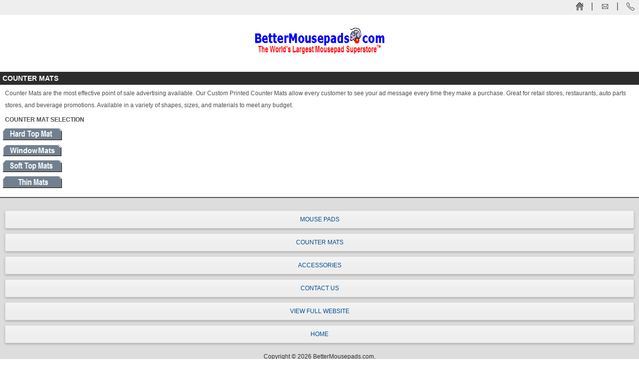

--- FILE ---
content_type: text/html
request_url: https://www.bettermousepads.com/m/countermats.html
body_size: 1459
content:
<!DOCTYPE html>
<html xmlns="http://www.w3.org/1999/xhtml" lang="en">
<head>
<meta http-equiv="Content-Type" content="text/html; charset=utf-8" />
<title>Bettermousepads.com Custom Printed Mouse Pads and Counter Mats</title>
<meta name="viewport" content="width=device-width; initial-scale=1.0; maximum-scale=1.0;">
<meta name="keywords" content="mousepads, custom printed mouse pads, personalized mouse pad, frameit, frame it, see thru, seethru, flip top, photo frame, wholesale, manufacturer, supplier, custom printed promotional products, mousing surface, mouse mats, corporate logos, hard top, liquid filled, plastic mats, clear top, laminated, aqua pads, gel, 3D, lenticular, micro thin, screen printed, dye sublimated, ergonomic, full color, foam, data pads, company logo, wrist rests, ultra thin, electronic, USB, name on mousepads, ad pads, mouse sheets, mouse cloth, softtop, silk screen, company advertising, ad specialty, desktop, magazine inserts, sealed edge, waterproof, air tight, counter mat, counter mats, countermat, countermats, vynex, latex free, cellmate sticky pads, corporate branding, imprinted, corporate gifts, company logo, personalization" />
<meta name="description" content="Custom Printed Mouse Pads and Counter Mats from BetterMousepads.com" />
<link href="css/style.css" rel="stylesheet" type="text/css" />
</head>
<body>

<div class="topmenu"> 
&nbsp; <a href="index.html"><img src="images/home.png" alt="Main Page" /></a>&nbsp; <img src="images/vline.png" alt="vline" />&nbsp;  <a href="mailto:sales@bettermousepads.com"><img src="images/mail-icon.png" alt="Email Us" /></a>&nbsp; <img src="images/vline.png" alt="vline" />&nbsp; <a href="tel:1-877-538-2751"><img src="images/phone.png" alt="Call Us" />&nbsp;</a>
</div>

<div class="logo"><h1><a href="index.html"><img src="images/BM-banner.png" alt="logo" /></a></h1></div>

<h2 class="head">COUNTER MATS</h2>
<div class="content">
<p>Counter Mats are the most effective point of sale advertising available. Our Custom Printed Counter Mats allow every customer to see your ad message every time they make a purchase. Great for retail stores, restaurants, auto parts stores, and beverage promotions. Available in a variety of shapes, sizes, and materials to meet any budget.</p>

<p><b>COUNTER MAT SELECTION</b></p>

<div class="text-center">
<a href="hardtops/hardtop-countermats.html"><img src="../images/Tab-slategray-HardTopMat.png" alt="Hard Top Countermats"></a>
<br>

<a href="windowmats/windowmats.html"><img src="../images/Tab-slategray-WindowMats.png" alt="Window Mat Countermats"></a>
<br>

<a href="softtops/softtop-countermats.html"><img src="../images/Tab-slategray-SoftTopMats.png" alt="Soft Top Countermats"></a>
<br>

<a href="thinpads/thin-countermats.html"><img src="../images/Tab-slategray-ThinMats.png" alt="Thin Countermats"></a>
<br>

</div>

</div>
<div class="footer">
<div class="menu">
    <a href="mousepads.html">MOUSE PADS</a>
    <a href="countermats.html">COUNTER MATS</a>
    <a href="accessories.html">ACCESSORIES</a>
    <a href="contact.html">CONTACT US</a>
    <a href="../index.html">VIEW FULL WEBSITE</a>
    <a href="index.html">HOME</a>
</div>
    <div class="clear"></div>
    <p><a href="http://www.bettermousepads.com/index.html">Copyright &copy; 2026 BetterMousepads.com.</a></p>
    <p><img src="images/phone.png" alt="Call Us" /> <a href="tel:1-877-538-2751">Toll-Free (US): 1-877-538-2751</a></p>
</div>
</body>
</html>


--- FILE ---
content_type: text/css
request_url: https://www.bettermousepads.com/m/css/style.css
body_size: 724
content:
@charset "utf-8";
/* CSS Document */
body{
	background:#ffffff;
	font-family:Arial, Helvetica, sans-serif;
	margin:0;
	padding:0;
	width:100%;
	}
img{
	border:none;
	}
h1,h2,h3,h4,h5,h6{
	margin:0;
	padding:0;
	}
h1{
	margin:0.5em 0;
	}
h2{
	color:#4d4d4d;
	font-size:14px;
	}

a{
	color:#0975a2;
	text-decoration:none;
	}
a:hover{
	color:#004c6b;
	text-decoration:none;
	}
/* Top Menu */
.topmenu{
	text-align:right;
	margin:0px 0 0 0;
	
padding:5px;
	color:#034c90;
	background:#eeeeee;
	}
/* logo */
.logo{
	text-align:center;
	margin:10px 0 0 0;
	padding:0;
	}
.logo a{
	display:block;
	padding:10px;
text-align:center;
}
/* menu */
.menu{
	margin:20px 10px;
	padding:0;
	}
.menu a{
	font-size:12px;
	font-weight:normal;
	text-align:center;
	display:block;
	background:#eeeeee url(../images/menu-shade.png) repeat-x;
	border:1px solid #dddddd;
	color:#034c90;
	padding:10px;
	margin:10px 0;
	-moz-border-radius:2px;
	-webkit-border-radius:2px;
	border-radius:2px;
	-moz-box-shadow:0 2px 4px #aaaaaa;
	-webkit-box-shadow:0 2px 4px #aaaaaa;
	box-shadow:0 2px 4px #aaaaaa;
	}
.menu a:hover{
	color:#bbbbbb;
	-moz-box-shadow:none;
	-webkit-box-shadow:none;
	box-shadow:none;
	}
/* content */
.content{
	font-size:12px;
	color:#4d4d4d;
	line-height:2em;
	margin:5px;
	padding:0;
	}
.content h2{
	margin:0 0 0 5px;
	padding:0;
	}
.content p{
	text-align:left;
	margin:0 5px 5px 5px;
	line-height:2em;
	padding:0;
	}
/* footer */
.footer{
	border-top:2px solid #565656;
	background:#dddddd;
	font-size:12px;
	margin:10px 0 0 0;
	padding:5px 0;
	}
.footer p{
	color:#034c90;
	font-size:12px;
	text-align:center;
	margin:5px;
	}
.footer p a{
	color:#2d2d2d;
	padding:5px;
	}
.footer p a:hover{
	color:#2d2d2d;
	}
/* clear */
.clear{
	clear:both;
	}
.code{
	padding:0;
	border:1px dotted #bbbbbb;
	}
.numbering{
	background:#f2f2f2;
	color:#bbbbbb;
	padding:2px 5px;
	}
.tag{
	color:#0975a2;
	}
.program{
	color:#ff003c;
	}
.head{
	padding:5px;
	color:#FFFFFF;
	background:#2d2d2d;
	}	